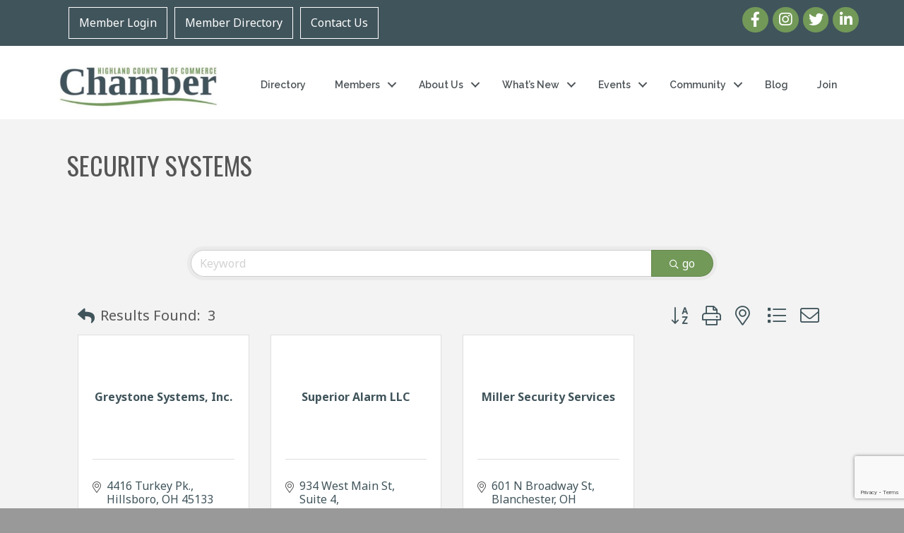

--- FILE ---
content_type: text/html; charset=utf-8
request_url: https://www.google.com/recaptcha/enterprise/anchor?ar=1&k=6LfI_T8rAAAAAMkWHrLP_GfSf3tLy9tKa839wcWa&co=aHR0cHM6Ly9idXNpbmVzcy50aGVoaWdobGFuZGNoYW1iZXIuY29tOjQ0Mw..&hl=en&v=PoyoqOPhxBO7pBk68S4YbpHZ&size=invisible&anchor-ms=20000&execute-ms=30000&cb=leo5qh7ipn98
body_size: 48489
content:
<!DOCTYPE HTML><html dir="ltr" lang="en"><head><meta http-equiv="Content-Type" content="text/html; charset=UTF-8">
<meta http-equiv="X-UA-Compatible" content="IE=edge">
<title>reCAPTCHA</title>
<style type="text/css">
/* cyrillic-ext */
@font-face {
  font-family: 'Roboto';
  font-style: normal;
  font-weight: 400;
  font-stretch: 100%;
  src: url(//fonts.gstatic.com/s/roboto/v48/KFO7CnqEu92Fr1ME7kSn66aGLdTylUAMa3GUBHMdazTgWw.woff2) format('woff2');
  unicode-range: U+0460-052F, U+1C80-1C8A, U+20B4, U+2DE0-2DFF, U+A640-A69F, U+FE2E-FE2F;
}
/* cyrillic */
@font-face {
  font-family: 'Roboto';
  font-style: normal;
  font-weight: 400;
  font-stretch: 100%;
  src: url(//fonts.gstatic.com/s/roboto/v48/KFO7CnqEu92Fr1ME7kSn66aGLdTylUAMa3iUBHMdazTgWw.woff2) format('woff2');
  unicode-range: U+0301, U+0400-045F, U+0490-0491, U+04B0-04B1, U+2116;
}
/* greek-ext */
@font-face {
  font-family: 'Roboto';
  font-style: normal;
  font-weight: 400;
  font-stretch: 100%;
  src: url(//fonts.gstatic.com/s/roboto/v48/KFO7CnqEu92Fr1ME7kSn66aGLdTylUAMa3CUBHMdazTgWw.woff2) format('woff2');
  unicode-range: U+1F00-1FFF;
}
/* greek */
@font-face {
  font-family: 'Roboto';
  font-style: normal;
  font-weight: 400;
  font-stretch: 100%;
  src: url(//fonts.gstatic.com/s/roboto/v48/KFO7CnqEu92Fr1ME7kSn66aGLdTylUAMa3-UBHMdazTgWw.woff2) format('woff2');
  unicode-range: U+0370-0377, U+037A-037F, U+0384-038A, U+038C, U+038E-03A1, U+03A3-03FF;
}
/* math */
@font-face {
  font-family: 'Roboto';
  font-style: normal;
  font-weight: 400;
  font-stretch: 100%;
  src: url(//fonts.gstatic.com/s/roboto/v48/KFO7CnqEu92Fr1ME7kSn66aGLdTylUAMawCUBHMdazTgWw.woff2) format('woff2');
  unicode-range: U+0302-0303, U+0305, U+0307-0308, U+0310, U+0312, U+0315, U+031A, U+0326-0327, U+032C, U+032F-0330, U+0332-0333, U+0338, U+033A, U+0346, U+034D, U+0391-03A1, U+03A3-03A9, U+03B1-03C9, U+03D1, U+03D5-03D6, U+03F0-03F1, U+03F4-03F5, U+2016-2017, U+2034-2038, U+203C, U+2040, U+2043, U+2047, U+2050, U+2057, U+205F, U+2070-2071, U+2074-208E, U+2090-209C, U+20D0-20DC, U+20E1, U+20E5-20EF, U+2100-2112, U+2114-2115, U+2117-2121, U+2123-214F, U+2190, U+2192, U+2194-21AE, U+21B0-21E5, U+21F1-21F2, U+21F4-2211, U+2213-2214, U+2216-22FF, U+2308-230B, U+2310, U+2319, U+231C-2321, U+2336-237A, U+237C, U+2395, U+239B-23B7, U+23D0, U+23DC-23E1, U+2474-2475, U+25AF, U+25B3, U+25B7, U+25BD, U+25C1, U+25CA, U+25CC, U+25FB, U+266D-266F, U+27C0-27FF, U+2900-2AFF, U+2B0E-2B11, U+2B30-2B4C, U+2BFE, U+3030, U+FF5B, U+FF5D, U+1D400-1D7FF, U+1EE00-1EEFF;
}
/* symbols */
@font-face {
  font-family: 'Roboto';
  font-style: normal;
  font-weight: 400;
  font-stretch: 100%;
  src: url(//fonts.gstatic.com/s/roboto/v48/KFO7CnqEu92Fr1ME7kSn66aGLdTylUAMaxKUBHMdazTgWw.woff2) format('woff2');
  unicode-range: U+0001-000C, U+000E-001F, U+007F-009F, U+20DD-20E0, U+20E2-20E4, U+2150-218F, U+2190, U+2192, U+2194-2199, U+21AF, U+21E6-21F0, U+21F3, U+2218-2219, U+2299, U+22C4-22C6, U+2300-243F, U+2440-244A, U+2460-24FF, U+25A0-27BF, U+2800-28FF, U+2921-2922, U+2981, U+29BF, U+29EB, U+2B00-2BFF, U+4DC0-4DFF, U+FFF9-FFFB, U+10140-1018E, U+10190-1019C, U+101A0, U+101D0-101FD, U+102E0-102FB, U+10E60-10E7E, U+1D2C0-1D2D3, U+1D2E0-1D37F, U+1F000-1F0FF, U+1F100-1F1AD, U+1F1E6-1F1FF, U+1F30D-1F30F, U+1F315, U+1F31C, U+1F31E, U+1F320-1F32C, U+1F336, U+1F378, U+1F37D, U+1F382, U+1F393-1F39F, U+1F3A7-1F3A8, U+1F3AC-1F3AF, U+1F3C2, U+1F3C4-1F3C6, U+1F3CA-1F3CE, U+1F3D4-1F3E0, U+1F3ED, U+1F3F1-1F3F3, U+1F3F5-1F3F7, U+1F408, U+1F415, U+1F41F, U+1F426, U+1F43F, U+1F441-1F442, U+1F444, U+1F446-1F449, U+1F44C-1F44E, U+1F453, U+1F46A, U+1F47D, U+1F4A3, U+1F4B0, U+1F4B3, U+1F4B9, U+1F4BB, U+1F4BF, U+1F4C8-1F4CB, U+1F4D6, U+1F4DA, U+1F4DF, U+1F4E3-1F4E6, U+1F4EA-1F4ED, U+1F4F7, U+1F4F9-1F4FB, U+1F4FD-1F4FE, U+1F503, U+1F507-1F50B, U+1F50D, U+1F512-1F513, U+1F53E-1F54A, U+1F54F-1F5FA, U+1F610, U+1F650-1F67F, U+1F687, U+1F68D, U+1F691, U+1F694, U+1F698, U+1F6AD, U+1F6B2, U+1F6B9-1F6BA, U+1F6BC, U+1F6C6-1F6CF, U+1F6D3-1F6D7, U+1F6E0-1F6EA, U+1F6F0-1F6F3, U+1F6F7-1F6FC, U+1F700-1F7FF, U+1F800-1F80B, U+1F810-1F847, U+1F850-1F859, U+1F860-1F887, U+1F890-1F8AD, U+1F8B0-1F8BB, U+1F8C0-1F8C1, U+1F900-1F90B, U+1F93B, U+1F946, U+1F984, U+1F996, U+1F9E9, U+1FA00-1FA6F, U+1FA70-1FA7C, U+1FA80-1FA89, U+1FA8F-1FAC6, U+1FACE-1FADC, U+1FADF-1FAE9, U+1FAF0-1FAF8, U+1FB00-1FBFF;
}
/* vietnamese */
@font-face {
  font-family: 'Roboto';
  font-style: normal;
  font-weight: 400;
  font-stretch: 100%;
  src: url(//fonts.gstatic.com/s/roboto/v48/KFO7CnqEu92Fr1ME7kSn66aGLdTylUAMa3OUBHMdazTgWw.woff2) format('woff2');
  unicode-range: U+0102-0103, U+0110-0111, U+0128-0129, U+0168-0169, U+01A0-01A1, U+01AF-01B0, U+0300-0301, U+0303-0304, U+0308-0309, U+0323, U+0329, U+1EA0-1EF9, U+20AB;
}
/* latin-ext */
@font-face {
  font-family: 'Roboto';
  font-style: normal;
  font-weight: 400;
  font-stretch: 100%;
  src: url(//fonts.gstatic.com/s/roboto/v48/KFO7CnqEu92Fr1ME7kSn66aGLdTylUAMa3KUBHMdazTgWw.woff2) format('woff2');
  unicode-range: U+0100-02BA, U+02BD-02C5, U+02C7-02CC, U+02CE-02D7, U+02DD-02FF, U+0304, U+0308, U+0329, U+1D00-1DBF, U+1E00-1E9F, U+1EF2-1EFF, U+2020, U+20A0-20AB, U+20AD-20C0, U+2113, U+2C60-2C7F, U+A720-A7FF;
}
/* latin */
@font-face {
  font-family: 'Roboto';
  font-style: normal;
  font-weight: 400;
  font-stretch: 100%;
  src: url(//fonts.gstatic.com/s/roboto/v48/KFO7CnqEu92Fr1ME7kSn66aGLdTylUAMa3yUBHMdazQ.woff2) format('woff2');
  unicode-range: U+0000-00FF, U+0131, U+0152-0153, U+02BB-02BC, U+02C6, U+02DA, U+02DC, U+0304, U+0308, U+0329, U+2000-206F, U+20AC, U+2122, U+2191, U+2193, U+2212, U+2215, U+FEFF, U+FFFD;
}
/* cyrillic-ext */
@font-face {
  font-family: 'Roboto';
  font-style: normal;
  font-weight: 500;
  font-stretch: 100%;
  src: url(//fonts.gstatic.com/s/roboto/v48/KFO7CnqEu92Fr1ME7kSn66aGLdTylUAMa3GUBHMdazTgWw.woff2) format('woff2');
  unicode-range: U+0460-052F, U+1C80-1C8A, U+20B4, U+2DE0-2DFF, U+A640-A69F, U+FE2E-FE2F;
}
/* cyrillic */
@font-face {
  font-family: 'Roboto';
  font-style: normal;
  font-weight: 500;
  font-stretch: 100%;
  src: url(//fonts.gstatic.com/s/roboto/v48/KFO7CnqEu92Fr1ME7kSn66aGLdTylUAMa3iUBHMdazTgWw.woff2) format('woff2');
  unicode-range: U+0301, U+0400-045F, U+0490-0491, U+04B0-04B1, U+2116;
}
/* greek-ext */
@font-face {
  font-family: 'Roboto';
  font-style: normal;
  font-weight: 500;
  font-stretch: 100%;
  src: url(//fonts.gstatic.com/s/roboto/v48/KFO7CnqEu92Fr1ME7kSn66aGLdTylUAMa3CUBHMdazTgWw.woff2) format('woff2');
  unicode-range: U+1F00-1FFF;
}
/* greek */
@font-face {
  font-family: 'Roboto';
  font-style: normal;
  font-weight: 500;
  font-stretch: 100%;
  src: url(//fonts.gstatic.com/s/roboto/v48/KFO7CnqEu92Fr1ME7kSn66aGLdTylUAMa3-UBHMdazTgWw.woff2) format('woff2');
  unicode-range: U+0370-0377, U+037A-037F, U+0384-038A, U+038C, U+038E-03A1, U+03A3-03FF;
}
/* math */
@font-face {
  font-family: 'Roboto';
  font-style: normal;
  font-weight: 500;
  font-stretch: 100%;
  src: url(//fonts.gstatic.com/s/roboto/v48/KFO7CnqEu92Fr1ME7kSn66aGLdTylUAMawCUBHMdazTgWw.woff2) format('woff2');
  unicode-range: U+0302-0303, U+0305, U+0307-0308, U+0310, U+0312, U+0315, U+031A, U+0326-0327, U+032C, U+032F-0330, U+0332-0333, U+0338, U+033A, U+0346, U+034D, U+0391-03A1, U+03A3-03A9, U+03B1-03C9, U+03D1, U+03D5-03D6, U+03F0-03F1, U+03F4-03F5, U+2016-2017, U+2034-2038, U+203C, U+2040, U+2043, U+2047, U+2050, U+2057, U+205F, U+2070-2071, U+2074-208E, U+2090-209C, U+20D0-20DC, U+20E1, U+20E5-20EF, U+2100-2112, U+2114-2115, U+2117-2121, U+2123-214F, U+2190, U+2192, U+2194-21AE, U+21B0-21E5, U+21F1-21F2, U+21F4-2211, U+2213-2214, U+2216-22FF, U+2308-230B, U+2310, U+2319, U+231C-2321, U+2336-237A, U+237C, U+2395, U+239B-23B7, U+23D0, U+23DC-23E1, U+2474-2475, U+25AF, U+25B3, U+25B7, U+25BD, U+25C1, U+25CA, U+25CC, U+25FB, U+266D-266F, U+27C0-27FF, U+2900-2AFF, U+2B0E-2B11, U+2B30-2B4C, U+2BFE, U+3030, U+FF5B, U+FF5D, U+1D400-1D7FF, U+1EE00-1EEFF;
}
/* symbols */
@font-face {
  font-family: 'Roboto';
  font-style: normal;
  font-weight: 500;
  font-stretch: 100%;
  src: url(//fonts.gstatic.com/s/roboto/v48/KFO7CnqEu92Fr1ME7kSn66aGLdTylUAMaxKUBHMdazTgWw.woff2) format('woff2');
  unicode-range: U+0001-000C, U+000E-001F, U+007F-009F, U+20DD-20E0, U+20E2-20E4, U+2150-218F, U+2190, U+2192, U+2194-2199, U+21AF, U+21E6-21F0, U+21F3, U+2218-2219, U+2299, U+22C4-22C6, U+2300-243F, U+2440-244A, U+2460-24FF, U+25A0-27BF, U+2800-28FF, U+2921-2922, U+2981, U+29BF, U+29EB, U+2B00-2BFF, U+4DC0-4DFF, U+FFF9-FFFB, U+10140-1018E, U+10190-1019C, U+101A0, U+101D0-101FD, U+102E0-102FB, U+10E60-10E7E, U+1D2C0-1D2D3, U+1D2E0-1D37F, U+1F000-1F0FF, U+1F100-1F1AD, U+1F1E6-1F1FF, U+1F30D-1F30F, U+1F315, U+1F31C, U+1F31E, U+1F320-1F32C, U+1F336, U+1F378, U+1F37D, U+1F382, U+1F393-1F39F, U+1F3A7-1F3A8, U+1F3AC-1F3AF, U+1F3C2, U+1F3C4-1F3C6, U+1F3CA-1F3CE, U+1F3D4-1F3E0, U+1F3ED, U+1F3F1-1F3F3, U+1F3F5-1F3F7, U+1F408, U+1F415, U+1F41F, U+1F426, U+1F43F, U+1F441-1F442, U+1F444, U+1F446-1F449, U+1F44C-1F44E, U+1F453, U+1F46A, U+1F47D, U+1F4A3, U+1F4B0, U+1F4B3, U+1F4B9, U+1F4BB, U+1F4BF, U+1F4C8-1F4CB, U+1F4D6, U+1F4DA, U+1F4DF, U+1F4E3-1F4E6, U+1F4EA-1F4ED, U+1F4F7, U+1F4F9-1F4FB, U+1F4FD-1F4FE, U+1F503, U+1F507-1F50B, U+1F50D, U+1F512-1F513, U+1F53E-1F54A, U+1F54F-1F5FA, U+1F610, U+1F650-1F67F, U+1F687, U+1F68D, U+1F691, U+1F694, U+1F698, U+1F6AD, U+1F6B2, U+1F6B9-1F6BA, U+1F6BC, U+1F6C6-1F6CF, U+1F6D3-1F6D7, U+1F6E0-1F6EA, U+1F6F0-1F6F3, U+1F6F7-1F6FC, U+1F700-1F7FF, U+1F800-1F80B, U+1F810-1F847, U+1F850-1F859, U+1F860-1F887, U+1F890-1F8AD, U+1F8B0-1F8BB, U+1F8C0-1F8C1, U+1F900-1F90B, U+1F93B, U+1F946, U+1F984, U+1F996, U+1F9E9, U+1FA00-1FA6F, U+1FA70-1FA7C, U+1FA80-1FA89, U+1FA8F-1FAC6, U+1FACE-1FADC, U+1FADF-1FAE9, U+1FAF0-1FAF8, U+1FB00-1FBFF;
}
/* vietnamese */
@font-face {
  font-family: 'Roboto';
  font-style: normal;
  font-weight: 500;
  font-stretch: 100%;
  src: url(//fonts.gstatic.com/s/roboto/v48/KFO7CnqEu92Fr1ME7kSn66aGLdTylUAMa3OUBHMdazTgWw.woff2) format('woff2');
  unicode-range: U+0102-0103, U+0110-0111, U+0128-0129, U+0168-0169, U+01A0-01A1, U+01AF-01B0, U+0300-0301, U+0303-0304, U+0308-0309, U+0323, U+0329, U+1EA0-1EF9, U+20AB;
}
/* latin-ext */
@font-face {
  font-family: 'Roboto';
  font-style: normal;
  font-weight: 500;
  font-stretch: 100%;
  src: url(//fonts.gstatic.com/s/roboto/v48/KFO7CnqEu92Fr1ME7kSn66aGLdTylUAMa3KUBHMdazTgWw.woff2) format('woff2');
  unicode-range: U+0100-02BA, U+02BD-02C5, U+02C7-02CC, U+02CE-02D7, U+02DD-02FF, U+0304, U+0308, U+0329, U+1D00-1DBF, U+1E00-1E9F, U+1EF2-1EFF, U+2020, U+20A0-20AB, U+20AD-20C0, U+2113, U+2C60-2C7F, U+A720-A7FF;
}
/* latin */
@font-face {
  font-family: 'Roboto';
  font-style: normal;
  font-weight: 500;
  font-stretch: 100%;
  src: url(//fonts.gstatic.com/s/roboto/v48/KFO7CnqEu92Fr1ME7kSn66aGLdTylUAMa3yUBHMdazQ.woff2) format('woff2');
  unicode-range: U+0000-00FF, U+0131, U+0152-0153, U+02BB-02BC, U+02C6, U+02DA, U+02DC, U+0304, U+0308, U+0329, U+2000-206F, U+20AC, U+2122, U+2191, U+2193, U+2212, U+2215, U+FEFF, U+FFFD;
}
/* cyrillic-ext */
@font-face {
  font-family: 'Roboto';
  font-style: normal;
  font-weight: 900;
  font-stretch: 100%;
  src: url(//fonts.gstatic.com/s/roboto/v48/KFO7CnqEu92Fr1ME7kSn66aGLdTylUAMa3GUBHMdazTgWw.woff2) format('woff2');
  unicode-range: U+0460-052F, U+1C80-1C8A, U+20B4, U+2DE0-2DFF, U+A640-A69F, U+FE2E-FE2F;
}
/* cyrillic */
@font-face {
  font-family: 'Roboto';
  font-style: normal;
  font-weight: 900;
  font-stretch: 100%;
  src: url(//fonts.gstatic.com/s/roboto/v48/KFO7CnqEu92Fr1ME7kSn66aGLdTylUAMa3iUBHMdazTgWw.woff2) format('woff2');
  unicode-range: U+0301, U+0400-045F, U+0490-0491, U+04B0-04B1, U+2116;
}
/* greek-ext */
@font-face {
  font-family: 'Roboto';
  font-style: normal;
  font-weight: 900;
  font-stretch: 100%;
  src: url(//fonts.gstatic.com/s/roboto/v48/KFO7CnqEu92Fr1ME7kSn66aGLdTylUAMa3CUBHMdazTgWw.woff2) format('woff2');
  unicode-range: U+1F00-1FFF;
}
/* greek */
@font-face {
  font-family: 'Roboto';
  font-style: normal;
  font-weight: 900;
  font-stretch: 100%;
  src: url(//fonts.gstatic.com/s/roboto/v48/KFO7CnqEu92Fr1ME7kSn66aGLdTylUAMa3-UBHMdazTgWw.woff2) format('woff2');
  unicode-range: U+0370-0377, U+037A-037F, U+0384-038A, U+038C, U+038E-03A1, U+03A3-03FF;
}
/* math */
@font-face {
  font-family: 'Roboto';
  font-style: normal;
  font-weight: 900;
  font-stretch: 100%;
  src: url(//fonts.gstatic.com/s/roboto/v48/KFO7CnqEu92Fr1ME7kSn66aGLdTylUAMawCUBHMdazTgWw.woff2) format('woff2');
  unicode-range: U+0302-0303, U+0305, U+0307-0308, U+0310, U+0312, U+0315, U+031A, U+0326-0327, U+032C, U+032F-0330, U+0332-0333, U+0338, U+033A, U+0346, U+034D, U+0391-03A1, U+03A3-03A9, U+03B1-03C9, U+03D1, U+03D5-03D6, U+03F0-03F1, U+03F4-03F5, U+2016-2017, U+2034-2038, U+203C, U+2040, U+2043, U+2047, U+2050, U+2057, U+205F, U+2070-2071, U+2074-208E, U+2090-209C, U+20D0-20DC, U+20E1, U+20E5-20EF, U+2100-2112, U+2114-2115, U+2117-2121, U+2123-214F, U+2190, U+2192, U+2194-21AE, U+21B0-21E5, U+21F1-21F2, U+21F4-2211, U+2213-2214, U+2216-22FF, U+2308-230B, U+2310, U+2319, U+231C-2321, U+2336-237A, U+237C, U+2395, U+239B-23B7, U+23D0, U+23DC-23E1, U+2474-2475, U+25AF, U+25B3, U+25B7, U+25BD, U+25C1, U+25CA, U+25CC, U+25FB, U+266D-266F, U+27C0-27FF, U+2900-2AFF, U+2B0E-2B11, U+2B30-2B4C, U+2BFE, U+3030, U+FF5B, U+FF5D, U+1D400-1D7FF, U+1EE00-1EEFF;
}
/* symbols */
@font-face {
  font-family: 'Roboto';
  font-style: normal;
  font-weight: 900;
  font-stretch: 100%;
  src: url(//fonts.gstatic.com/s/roboto/v48/KFO7CnqEu92Fr1ME7kSn66aGLdTylUAMaxKUBHMdazTgWw.woff2) format('woff2');
  unicode-range: U+0001-000C, U+000E-001F, U+007F-009F, U+20DD-20E0, U+20E2-20E4, U+2150-218F, U+2190, U+2192, U+2194-2199, U+21AF, U+21E6-21F0, U+21F3, U+2218-2219, U+2299, U+22C4-22C6, U+2300-243F, U+2440-244A, U+2460-24FF, U+25A0-27BF, U+2800-28FF, U+2921-2922, U+2981, U+29BF, U+29EB, U+2B00-2BFF, U+4DC0-4DFF, U+FFF9-FFFB, U+10140-1018E, U+10190-1019C, U+101A0, U+101D0-101FD, U+102E0-102FB, U+10E60-10E7E, U+1D2C0-1D2D3, U+1D2E0-1D37F, U+1F000-1F0FF, U+1F100-1F1AD, U+1F1E6-1F1FF, U+1F30D-1F30F, U+1F315, U+1F31C, U+1F31E, U+1F320-1F32C, U+1F336, U+1F378, U+1F37D, U+1F382, U+1F393-1F39F, U+1F3A7-1F3A8, U+1F3AC-1F3AF, U+1F3C2, U+1F3C4-1F3C6, U+1F3CA-1F3CE, U+1F3D4-1F3E0, U+1F3ED, U+1F3F1-1F3F3, U+1F3F5-1F3F7, U+1F408, U+1F415, U+1F41F, U+1F426, U+1F43F, U+1F441-1F442, U+1F444, U+1F446-1F449, U+1F44C-1F44E, U+1F453, U+1F46A, U+1F47D, U+1F4A3, U+1F4B0, U+1F4B3, U+1F4B9, U+1F4BB, U+1F4BF, U+1F4C8-1F4CB, U+1F4D6, U+1F4DA, U+1F4DF, U+1F4E3-1F4E6, U+1F4EA-1F4ED, U+1F4F7, U+1F4F9-1F4FB, U+1F4FD-1F4FE, U+1F503, U+1F507-1F50B, U+1F50D, U+1F512-1F513, U+1F53E-1F54A, U+1F54F-1F5FA, U+1F610, U+1F650-1F67F, U+1F687, U+1F68D, U+1F691, U+1F694, U+1F698, U+1F6AD, U+1F6B2, U+1F6B9-1F6BA, U+1F6BC, U+1F6C6-1F6CF, U+1F6D3-1F6D7, U+1F6E0-1F6EA, U+1F6F0-1F6F3, U+1F6F7-1F6FC, U+1F700-1F7FF, U+1F800-1F80B, U+1F810-1F847, U+1F850-1F859, U+1F860-1F887, U+1F890-1F8AD, U+1F8B0-1F8BB, U+1F8C0-1F8C1, U+1F900-1F90B, U+1F93B, U+1F946, U+1F984, U+1F996, U+1F9E9, U+1FA00-1FA6F, U+1FA70-1FA7C, U+1FA80-1FA89, U+1FA8F-1FAC6, U+1FACE-1FADC, U+1FADF-1FAE9, U+1FAF0-1FAF8, U+1FB00-1FBFF;
}
/* vietnamese */
@font-face {
  font-family: 'Roboto';
  font-style: normal;
  font-weight: 900;
  font-stretch: 100%;
  src: url(//fonts.gstatic.com/s/roboto/v48/KFO7CnqEu92Fr1ME7kSn66aGLdTylUAMa3OUBHMdazTgWw.woff2) format('woff2');
  unicode-range: U+0102-0103, U+0110-0111, U+0128-0129, U+0168-0169, U+01A0-01A1, U+01AF-01B0, U+0300-0301, U+0303-0304, U+0308-0309, U+0323, U+0329, U+1EA0-1EF9, U+20AB;
}
/* latin-ext */
@font-face {
  font-family: 'Roboto';
  font-style: normal;
  font-weight: 900;
  font-stretch: 100%;
  src: url(//fonts.gstatic.com/s/roboto/v48/KFO7CnqEu92Fr1ME7kSn66aGLdTylUAMa3KUBHMdazTgWw.woff2) format('woff2');
  unicode-range: U+0100-02BA, U+02BD-02C5, U+02C7-02CC, U+02CE-02D7, U+02DD-02FF, U+0304, U+0308, U+0329, U+1D00-1DBF, U+1E00-1E9F, U+1EF2-1EFF, U+2020, U+20A0-20AB, U+20AD-20C0, U+2113, U+2C60-2C7F, U+A720-A7FF;
}
/* latin */
@font-face {
  font-family: 'Roboto';
  font-style: normal;
  font-weight: 900;
  font-stretch: 100%;
  src: url(//fonts.gstatic.com/s/roboto/v48/KFO7CnqEu92Fr1ME7kSn66aGLdTylUAMa3yUBHMdazQ.woff2) format('woff2');
  unicode-range: U+0000-00FF, U+0131, U+0152-0153, U+02BB-02BC, U+02C6, U+02DA, U+02DC, U+0304, U+0308, U+0329, U+2000-206F, U+20AC, U+2122, U+2191, U+2193, U+2212, U+2215, U+FEFF, U+FFFD;
}

</style>
<link rel="stylesheet" type="text/css" href="https://www.gstatic.com/recaptcha/releases/PoyoqOPhxBO7pBk68S4YbpHZ/styles__ltr.css">
<script nonce="co2-9meLWUaZ7JAblHJOyg" type="text/javascript">window['__recaptcha_api'] = 'https://www.google.com/recaptcha/enterprise/';</script>
<script type="text/javascript" src="https://www.gstatic.com/recaptcha/releases/PoyoqOPhxBO7pBk68S4YbpHZ/recaptcha__en.js" nonce="co2-9meLWUaZ7JAblHJOyg">
      
    </script></head>
<body><div id="rc-anchor-alert" class="rc-anchor-alert"></div>
<input type="hidden" id="recaptcha-token" value="[base64]">
<script type="text/javascript" nonce="co2-9meLWUaZ7JAblHJOyg">
      recaptcha.anchor.Main.init("[\x22ainput\x22,[\x22bgdata\x22,\x22\x22,\[base64]/[base64]/[base64]/[base64]/[base64]/UltsKytdPUU6KEU8MjA0OD9SW2wrK109RT4+NnwxOTI6KChFJjY0NTEyKT09NTUyOTYmJk0rMTxjLmxlbmd0aCYmKGMuY2hhckNvZGVBdChNKzEpJjY0NTEyKT09NTYzMjA/[base64]/[base64]/[base64]/[base64]/[base64]/[base64]/[base64]\x22,\[base64]\\u003d\\u003d\x22,\x22f0I4woRMflZ3w4fDisO/w6LCpysxwolSXCMWwr9Sw5/CiBhAwptHM8KZwp3CtMODw6Anw7lzFMObwqbDhcKhJcOxwrjDl2HDij7Cu8Oawp/Doi0sPzJCwp/Dnh3Dr8KUAyvCrjhDw4fDhRjCrCQ8w5RZwpXDtsOgwpZkwqbCsAHDmcOBwr0yLTMvwrkIAsKPw7zCp3XDnkXCtA7CrsOuw4lrwpfDkMKxwovCrTFLZMORwo3DvMK7wowUE3zDsMOhwo4tQcKsw5nChsO9w6nDp8KCw67DjTbDhcKVwoJBw6p/w5I/[base64]/[base64]/Dm2hzwq0ww7bDgMKdw5HDs8OrFcO+wq4CVMKgQsK2w4rCnnQbHyDCvXTDu0LDjcKxw7DDusO7wplew7ITdSHDiBDCtm3CpA3Dv8O4w4ttHMKJwrd+acKwNsOzCsOXw7XCosKww6V7wrJHw6nDhSk/w7MbwoDDgyV+ZsOjQ8Ofw6PDncO/WAI3wo3DvAZDRANfMyPDscKrWMKdYjA+fcODQsKPwqXDi8OFw4bDkMKheGXCiMOKQcOhw6rDpMO+dXbDn1giw6XDosKXSSHCj8O0worDvmPCh8OuRcOMTcO4VsKww5/[base64]/CicOECsODTwlnwrFQbMK9wotSAztZw5/DqMOSw70PaX/DmsOjNcO3wqPCt8K3w6DDujXCoMKTGSfDpA3CpVjDnhV6BMKEwrfCgRTCm1cXWzzDrBwrw6PCv8Ole24Pw7thwqcewoDDjcO8w5s+wpgNwoPDhsK/E8OoAMKnEsKywrXCoMKfwo0KbcOGdVhfw6zCh8KlbX1QCWBVdEF5w6nCjUwtKDMyeFTDtwjDvibCmVlIwqTDiSQNw4nCiALCu8Omw4wHQTkLKsO3DG/DgcKewrAteg7CrF0vw4LDlsO7YsO/GQHDhyM5w5U6wo4LAsOtFcOkw6XDjsODw4RnEQBxWGXDoSnDiw7DrcOKw7UHXcK5woHCoXEUFUPDknjCl8Kww4/DsC8Hw4fCmMOHFsO/L0EEw7HCjmYiwpFiVMOGwqnCiHDCgcK6woJcAsO6w6LChyLDoQ7DgMK4Bytnw5k5MWlaZMKywrY2N37Ch8KIwq5gw4/DlcKCMhMfwpBEwoXDpcKwLBALTMKHYxJCw7lMwrvDp0t4B8Kgw5ZLKH9aW39OMhgUw7cHPsKCIcO/[base64]/Ckl5Bwp/DhcO5w5bDpCk0w7rDvsONw4LCnjwXJ8KPwq1KwodCD8OPBTzCtsOmYMKiCFjDjMKqwpgRwocbI8KBwo/CvR8tw5PDtcOgBh/[base64]/[base64]/wpp8w5fDqsKZwrhmwrpCwpDChsO6P8OeX8KlbFUzJ8K8w5fChsORKcKQw7rCjEHDrcKhTQbDqsOlCT9ew6F8YMOxfcOfO8OnP8KVwr/CqQVAwqVXw4crwqonwoHCmMKdwo7Dtm/DvkDDqkF7SMOAQ8O4wodaw5zDmznDsMOMeMO2w6wkQhw8w4sVwrMTbcKxw4kIOgNrwqHCnVFNUMOBVGzCviZvwrwYJSfChcO/WcOSwr/[base64]/CmMOqW0zDjRxzw7cKw43Ci8KHbcKcNcKWw49Fw6UKGcKcwqvDt8KKdgzCqnHDhx8kworChjpYPcKnUGZ2B0IKwqvClsKwY0RLWznChsKAwqJ4w6TCiMOCb8O3S8O3w6jCkA8aPkHCs3sMwqQ7woHDmMK3WGldwrLCsxMww5/CrsO5TcO4c8KYfz1yw7fCkjvCkFfCjFNbccKPw4ZcVy49wp9/fRLCuVAfZMOVw7HCuiVLwpDChmbCm8KawoXDqCTDlcKREsKzw7LChRXDhMOywpLCsh/DoipCwoNiwqo6JUXCpsOCw63DosONW8OSB3LClcOYex8rw5QbWRjDkAPCvFASCsO8UFvDon7ChMKLwpbCg8K4eXI2wrXDsMKgwoQcw6AywqrDrRbCpMK5w5lpw5FGw5ZqwpZoB8K0F2nDp8O8wrPDs8OiEcKrw4XDiWIicsOCc1HDrVFZQsKhBMOlw7lWcFRKwq8dwp/CjcOoamLDvMKAGMO3H8KCw7TCsDA1d8OlwrFKPlvCqH3CiC/DvcOfwqtTA0jClMKLwp7Dk0FvUsOew4fDkMKgYE/Dq8OIw7QZQ2pnw4cgw6rDocO+EsOUwpbCscKxw5wCwq1ow6E+w5nDhsKrQ8O7YkPDi8KVREt/EnDCpXhubiTCmsKHS8O3woAow5Bqwo5Fw43CtsK2wplkw6vDusKBw5N8w4zDncOwwoUvFMOWL8KnW8OrDjxQKBjChMODDMK0w6/DisK2w7HDvm00wqXCjUopMUHCj3/Do2rCmsKHBwvCiMKKBFEmw7fCj8KqwopvTcKRwqIvw4oiw7kbDwBKScK2w7J5wpvCikHDj8OIBhLChjDDlcOZwrAQeAxALQTDucOdJ8K8J8KSaMOFw5Y/w6rDosK/[base64]/[base64]/DnwQPIAdjGcKWwrkJHcOCwqdxwpdKO8Krwo/Dj8O9w7ppw43DmypsDzPCicOZw4JDfcKgw7zCnsKjw4/Cm1Afwqd7WAknTDAmw5lwwptHw6dWfMKBAcOlwqbDjXhdK8Onw5bDjsOfGkNLw5/Cl2jDog/[base64]/wrsWwr/DrMOOwq1rdMOowpXCrsKsM8OqVRzDisOILw3Dt1RlO8KrwqLChcOabMKBd8KXwqnCg0PDgzXDqB/CoQ/CncOcAi8Ow45qw5LDosKjBVXDj1fCqA90w4zCn8KWDcK5wpwjw7xgw5PCnMO/[base64]/[base64]/DgWDDtMOybcOaw5wMA8OXw5HCqU0fwrvCscOlacKmwovCpAvDllYHwqAnw684wr5kwocvw7x+UcKZRsKFw4vCv8OpOcKyPj7DnwE6X8OuwpzDgcO/[base64]/HxbDqsOJwqrDhGjDkcKPw488w54bwrYFwog1EQjChMOeGMKFEMO6DMK9QcKjwp8Nw4JFLwsCVm4Xw5vDiR7Dn2VGwr/CqsO2aQAxNRfCo8KsHBJaCMKwKCbCrcKiRFkFwr4wwpDCjMOEU2jDmzzDicOCwqXCgsKnMRzCgVHDjT/CmcO4R2XDlR0cPzHCqigKwpXCu8OYBjXCuA8cw6PDksKkwrbCp8OmfnBXUDE6P8K9wpZ7IMOUH2t+w6UVw7LCiy/Du8Otw7cEZnFHwoAjwpRLw7XDqkzCsMO/wrgIwrchw7jDiGxcZTDDuiPCtUg/JQc0SsKywrxDXsOXw6nCg8KVCMKlwqfCoMOcLDprNgLDjcOWw48dYBjDukMPIz5ZQsOQCDvCqcKHw5wlbwhvRgnDn8KDD8K/HcKIwobDlMOwBlLDtlXDhBcNwrTDj8OAV2LCvCIGXTnDmw4tw4EcPcOfOjjDqgPDlMKqcX8fHlbCk1sFw5wwJ242woQGwrggMxXCvsO7wrHDim8yb8OUMcKVFMKyTFw9SsKPdMK/wq4kw4PCryYXFxDDiDI3IsKLLV90PUoIAXBBJwnCpFXDpmXDlyItwqcPwqpXXMKzAnoQLcKWwrLDkcKOw4jCs1Utw4ctQsKoXMOJTl3CoQxfw7QNd2LDqSXCnsO1w7jCowp3SBnDpAdaOsO5wrNFFjk3CkEKeT5SPEfCryjCj8KsExPClALDmD/CtgHDpBfDujnCohTDksOSC8KXO0LDq8OibUoQWjhNZzHCuVorRCt1NMKxw4vDpMKSfsOSccKTO8KFaGsSRXwmw4LCkcOVZh1Zw5zDpgfCr8OEw4DDumLCkFgXw7xnwrVhC8OzwpnDlVxwwoTDlD/ChsOdMcOyw7Z8JcKdZXVTVcO4w7RkwpTDhx/Dg8OAw5PDl8OEwqkew4nCu2DDkMKnKsKrw5TDkMOQwprCpjDCkVlgLlfDswt1w5sOwq7DuCjDgMK4wonDujMZaMKyw77DscO3GMOfw71Ew6bDvcOiwq3DusOgwrjCrcOIMDp4YiwHwqtKL8OlN8OOBQpAfjxTw5LDvsOfwrh+wqvDiholwqA1wqvCkwbCjjNCwo7Dog/Cn8KCRSxDWB3Cv8K0esOPwqsiRcO6wq/Cu2vCrsKqAcKeNhTDpDIvwpjClCDCozgBScK6wrXDtyXClsKjIMOAUlUaD8Ksw5t0HxbClHnCp1psZ8OGNcOmwr/DmA7Dj8OxQzvDuAjCgWI4f8KiwrXCnhnCtB3ChEjDimrDk3jDqT9iGwvCisKmB8OUwrrCmMO5FBYlwrPDu8OowpI0WDgSL8Kuwr9+LsOZw5dhw7fDqMKJBHwJwpHDpSlRw5zDlgJJwrcNw4ZFaXnCg8O3w5TCk8OXeyHCrHrClcKzM8Krwos/W2jDh2DDgkpFF8OYw6l5DsKuaAPDgX/CrQBLw6kRci3CkcO2wpEFwqTDlB7DuExZDC5+GcOGXSckw6l6NMOZwpRbwp1SdCwtw5suw73DhsOcK8KBw6rCvXXDtUUkGEzDo8K3dm9Hw5XDrw/CjMKVw4crYBnDvcOfN0jCmsO9IFQvLcK2dcOnw5dIQnDDocOBw7DDnQbCjsOvJMKkZMKmYMOSVwUNAsKBwoHDm3UDwpINAn3Dmy/DnDfCi8OfCSw8w43DlcOGw63CucO+woZlwqlxw4Vcw7JnwqZCwrfDjcKgw4dfwrN4Q2XCj8KowpUUwo9Aw7gCHcO0E8O7w4TCmsOBw5UUB3vDisOyw7PCiXnChMKHw4XChsOjw4cgTsKVcsO3a8ObTMOwwrUdVsKPRl5/wofCmS0WwppMw7nDhkHDrsOxZsKJRWbDs8OcwofDtVkFwq85LUM9w6I8BMOgI8OBw5hLGDlkw4doMhzCm2FJQ8O/SzAefsOiw4zCgSJpY8K8WMKtUsO8bBPDqVvDlcO8wqnCicKMwoPDlsOTaMKpwqgtXsKHw4N+wpvCiQJIwoFGw5/[base64]/w47DmFdhw4VjMyzCsMKfeXh1wqrCjsKxWSB/FWPDqsOdw7MGw6rCsMKbImYHwrpPS8KpdMK8QAjDhzASw6tiw7fCusKOH8OICgE0w6nDs1RIw47Cu8OKwoLCuDoOcxbDk8KLwoxGJk5kB8OLLDllw6BLwqJ9AGPDnsOEXsO/woRWwrZSwrEAwopBwo4DwrTCn0fCkDgmPMONXzxoZ8ORI8OZDwHCiWoOIDNmNRgVMMKzwpJsw5YFwobDhcOeEMK8AMOQwp3Cg8KDXEDDjMKdw4/DmQECwqIxw7nDscKQDMK2NsO2GiRFwq1mdMONMHlEwoHDtyHCqUFvwp49ORDDp8OEGUVlW0LDq8OJwoAtFMKIw5XCjcOGw4zDkThfVnnCisKgwpfDt2UMwrvDi8OCwoMiwoXDt8K4wrbCtsKCTD4pwqXCl1/Dp2M3wqvCm8OHwqkwMcOHw6hTOsKLwowCMsK2wofCqsKuKcOfNsKsw4XCoV7DpsK7w5YKe8KVFsKMecOew5XCoMOVU8OOXhfDhhgew7gbw5bCusOiJ8OIR8O6fMO2P2sKeQPCsD7Cp8KmHXRqwrkhw5PDk10kLC3CsRxGXcOFKMOzw6bDpcOJw4/DsADCk3jDugF0w4vChinCs8Ouwq3Dhh/Dk8KRwpxHw7ddw4gsw4oYHAvCvEDDu1Nsw6XDgX1HFcKcw6Y1wr5bVcKnw5jCscOgGMKfwo7Dth3CuDLCvgLDuMK5djMawpgsX2wDw6PCoWQzRTXClcKATMKPI0LCocO4VcOjD8KhXUjCoT3CosOyOnBsfsKNT8KTwpTCrHjDm3BHw6vDs8OZf8Odw7/CqnHDrMOnw4vDhsKlJsO/wovDvkBKw7F1KsKiw4nCg1tibX/DpFVQw73CpsKBf8Onw7zDl8KVMMKQw711FsOBTsK9M8KXG2gYwrlBwrdYwqZ5wrXDuDNnwphPf2DCp3Qfwq/Dh8OsOS4ZfVFdWTDDqMObwrXCuBZaw69uL0UuB1xEw64GTUx1NFtVU1fCtzFDw5TDtgDCvcOxw73DuGZdDGAUwq3DvlTCisO0w5BDw5Bfw5XDmcKSw5kPcR7Cv8KbwrogwrxLwoTCqsKUw6rDlHcNXzhyw6x3PlwcZgbDi8K3wrt2RnNYfBQDwq/[base64]/DvUPCqcKLwpTDpkgdXz3CoMOBw50ow5fCicKKw4XCuiXDqSYoFFoSMMODwqVtbcOPw4fCkMKjZMKhTsO8wqw7wqLDrlbCt8KLS0k7CibDvsKjBcOswrvDuMKARAvCsD/[base64]/LsOywqrCjixsGRA0TzrCmcKgwrFrw4d/wpY6MMKLPcKowpfDgxTClQgXw4tUCD/CvsKhwoN5XEJaGMKQwq4+ecO8aGd/w5g5woM7JxDCm8Opw6/ClMOicyBDw6PCi8KiwrrDoirDvDvDo33CncOcw5NQw75nwrLDpjjCmm8mwo84e3LDncK2PDzDh8KoMS3ClMOvVMKTcTLCrcK2wrvCowoydsOGw4DCvSccw5dXwozCihJ/[base64]/CqWt6wrZ1FHvDg8KPw6jCiMKedAI/NzoEwqQmesKWwrRCIMOzwrvDr8Omwo/[base64]/CscKyXU3DscKhH8KoJsKpw5xxOcOAQ2zDisK6IBLDj8Kjwq/DtcO+GcK7w5bDr3zDg8OASsKNw6YyRwHDucOPHsOPwoNXwqhtw4wZE8KJUUMywrpMw6kaPsKnw53DknhYIcO7VA8awrvDgcOuwok/w5c3w7lvwojDgMKJdMOUT8OWwpVwwqTCrHjCvMOfCX5eT8OmS8OkU1B3bGLCn8O0ecKjw6IpAMK8wrgkwrFCwqJzR8KMwr3CnMOVwqMDeMKoaMOrcjLDo8O5wq3DsMKxwpfCmVgfLcKGwrrCi1M2w63DoMOKLcOFw6bCn8OHR3FKwonCnD0Wwr/Cv8Kweigvd8O4YBLDksOywrLCiyZ0M8OJD1nDn8KTLwViYsKiaXVvw6vConUEw5huM0XDlcKxwovDjMODw77DmsOCc8OVw4nCvcKTTMOywqXDrsKBwpnDi3M+AsOswrjDl8Oww4EFMTQYbcORw5vDhxtow6Jaw77DrmhYwoXDhHzCtMKOw5XDtcOpwr/CucKCf8ONDMOtcMOIw6F1wrkww7Yww5nDisOBwpgySMO1czLCjnnCtyHDlMOAwpHCu0TDo8KkbWtYQgvChS/DksOeDcKUe13CgsOjNnoyAcOyV2DCusKUFcObw6kdO0ECwqvCq8KSwpXDhCkIwpTDkMK5PcKSJcOEemTCpUNCAT/DnDHDs1jDiiZJwrtFEsOlw6d2N8Oec8KaDMOFwrppCm7DoMKew6QLPMKEwp8fwpjCpEguwoTDmRIbd21vUifDi8KYwrZlwr/DqMKOw497w4XCsWghw4pTbsKZWsKtc8KgwrHDj8KdMAnCmxsQwpIpwr8NwpgEw6RaNcOZw47CjzcvNsOHX3jDv8KsMXnCs29neUTDqD3Chl3DlsKzw59qwrpIalXDkBA+wp/CrcK+w4lQYMKKQxHDhT3DnsOmw6web8OtwrhwWcKxwqvCgsKswqfDnMKAwpx0w6B3RcOdwr03wrjCphRtM8Ozwr/Ctg54wofCh8O4Pitjw78+wpzCk8Ktw5E7fMKxw6QEwp7Dv8OzDcKfH8Ktw48TGEbCnMO3w5I5MDvDhS/CjT0SwoDCjlYrw4vCs8OoM8KbLBEewprDjcKGDW7DkcKLD2TDrUvDghTDiiAyQMO/GsKfFcKAw5M4w7FOwqzCmMKlwrTCvivCrMOlwpM/w6zDq27DsWlJNDUjLB/Cm8KPwqBTG8K7wqR/wq0vwqxcbcO9w43Ch8OzKhReLcOCwrZ1w5LDiQhJLMOnamzCnsK9HMOyfcOCw5R+w6Z0cMOjZsK3P8ODw6zDiMKPw63DncOIKyTDkcO1w58awpnDhGlxw6Z0wpfDhjc4wr/Cnz5Bwr7Du8KxJyo9RcKKw7BtaFXDtVzCgcKewrcRw4/DpgPDrcKQw4cadx8rwqAGw6bCtcOpUsK/wrrCsMK/w7Ahw6nCjMODw6opKMKiwqI6w4zCljAsEgVFw6fDkmAswq3CpsKRFcOkwpxsMcOSbMOAwpJRwr3Dv8OSwqPDhQLDg1/DiC7DkCHCoMOCW2rDqMOdw5dNaFXDmh/[base64]/CrRfCrcKwwqfCvcO9IC/[base64]/[base64]/woQbwqTDpsKDwp4hSwTCrQnClcKGw6cxwpoAwqXDqA51A8KjWCQww6fDtW/[base64]/EsKJaS9Sf8Ozw5c9wqfDrmBEbsORABJdwp/[base64]/[base64]/TwbCi8Opw7/Cg8KFJ8OSw5o7S0fCoXhHCBXDhMOiIB/[base64]/w6IzfAvDrA7CrlrDocONbFkew77DjsOaw6LDp8KYw4rCnMOoAArCscKMw5jCqU4pwqHCl1HDv8OrXcK7wpLCisK2VzrDt2XCicOlAMKSw6bCuzldw5rCkcKlw5MxGcOULFnCsMOgMGR2w4HCtAdIX8OSw4VYecK/w4lXwpQkw48cwqoEc8Kgw6fCmsKnwrTDnMO4JULDrDnDlE7ChTd5wq7CpBoJZsKQwoRJU8K/EQ9+BCJiIMO9w5nDjMKzwqfChcKERMKGHXMZbMKOOV1Owo7DvsO8wp7Co8O5w49aw6l/eMKCw6DDlAHClWwkw6UJw59Dwo3CqEMlDk1IwqVbw7bCmMKJa1F5U8O2w4UJGW9Gw7NJw5sTOmYEwpzCqHPDulFUY8OXcQvCksOVKVxeK13CrcO2wqbCkU4scsOgw6bChwNeF33CtAzDrV8pwp9lBsKZw5bCmcK/Ficuw67Cpz3CgjNQwpBlw77CjGEcTjoaw63DhcKpd8KxNj/DkGfDjMKsw4HDk15UFMKme0/CkSHCjcOTw7tCSjrDrsK7dUtfMlTDmcOZwolIw4zDl8OQw6HCssOpwqjCnS3CnHdpD2Bpw7PCq8OgOxLDgcO1wrhwwpfDn8KZwqvCgsOqwqnCmMOpwqvChsKcGMOKM8KQwpPCnFx5w7HChDMVe8OSEzIEC8Oww79jw4l5w6/Du8KUNUx4w6wnbMOqw6oCw6XCr2fCo2fCqmQewrHChkpXw4xQKkLCilLDv8KjOMOLWRIWeMKORsOHMk7CtwLCp8KJYQvDvcOYwr3ClQMHeMOGS8Oxw4gPasORw5fCgEgtw5zCusOhJhvDnR7CpcKAwo/[base64]/Dq8Otw7XDoG/DjhvDvX0REcOFYcOVwqbCucORwrvDli/DscKdRsKGAUvDoMKDwqZXXD7DlR/DssKzYwtrw4tUw4dOw6tsw47CoMKwUMOBw6/CuMOdUA4RwoMFw6c9Q8OwADVHwr1TwpvCmcOifgxQJMKQwoDCqcO6w7PCiwgnW8OmB8KKAjIZTzjCnkoTwq7DicObwpTDn8KFw5zDt8OpwrMTwpTCsQ0Owo5/SiZhGsK6wpDDngrCvirClylZwrPChMO7H2bCg3lWT3vDq0TCqUtdwrRIw7zDq8Kzw6/Di1XDhMKww7rCnsOKw7ltasO6D8ObSmFJG348a8KQw6dcwqZewqoMw4oxw457w5wzw7HClMOyETUMwrFAeiDDlsKyBMKQw5nClsKle8OHTD/ChhnCrMK4WlvCv8OhwprCvMOSesOTUsOTMsKWYzHDncK+djsbwq0AM8Oowq4swqvDscKHGi1Bw6Yaf8K8IMKfSCDCn2rDmsOyLsKce8KsT8ObciJEw4QPw5g6w75mbMOEw4HCt1vDgcOcw5PCi8Ohw5XClMKYw5vCj8O/w6rDtSVvS1dsWMKIwqs+Y17CgjjDrQzCnMKAEcKowr4bfMK1F8K6U8KVZT1oLMOdKVBvOT/CmjzDmApqLcOpw5PDt8Oqw4spKnTDgFYRwobDoTnCgXZSwqbDpMKkEx/DglbCi8ORKGPDlivCssOpOMOoRMKwwo3DkMKfwpNpw4bCqMOQagjCnBbCuE3CiWdmw53Dnm4Lc3wUJcO5Z8K1woTDo8KEEsOgwoIWNcKqwobDn8KRwpXDj8K/wpzCtR7Cgg/ClXBvJGLDlDTCnwjCk8O6LMKlfkw5CFDCm8OKNVfDg8OIw4TDuMOlKT0zwoHDqwDCs8Kiw6l/w6w1F8K0H8K6b8KWNCjDgWPCkcOYJU5Nw4JbwoBUwrHDiltgYGN1P8OLw7VlQgfCh8K5YMKhRMKXw75gw4XDigHCvF3ClQXDlsKkM8KmOCl8Rw4Zc8K5TsKjFMOxKDcsw6nCgCzDlMO8W8OWwozCgcO+w6k/TsKBwqvChQrCksKSwovCtwNMwr9+wqnDvcKMw6jCiT7Dkwc1w6jChsKmw4Jbw4bDsjINw6DCtHNDIcO8FsOvw4VAw6Ztw7bCnMOWHCFyw6JJwrfCgWTDnnPDgU/[base64]/CoDPDggTCpMKOS3NewrnCkD3DmFHCqT1FFcKEQMORLEHDosKNwpHDq8KkYSDCtEcQJcOhO8OFwpB8w5jCkcO+KcK8wq7CvRXCvh3CumMSTsKMfgEMw7HCtSxIRcO4wpvCh17Doj00wotQwqd5J3nCrwrDiUfDuwXDv1/DiSLCrsONw5EIw5JNwoXCrll/w7pfwp7CtH/ChsKrw5HDgMKyUcO8wr54GxFow6rCscOzw7cMw7/[base64]/wpwKI8OKw65pw7PDqGnCt8O9dcKdw4XCjsK6D8KGwoXCu8OecMOlZsOMw7zDncOYwrsew4MSw4HDllMgw5bCqVHDscKHwpB9w6PCosO8dV/[base64]/[base64]/w7jDssOvMMOEW8OKAnvCiUTDhMOBfykRD0J7w5pJSkvCicORe8KQw7DDlxDCicOYwqnDscK2w4nDsw3ChsKrYFXDhsKew7rDpcK/w7rCuMOEOQnCoH/DhMOTw7jCqMOXWcOPw5HDu1g0FBwFQ8OVcU4jLsO2AMKrN0RtwqzCosO8bsK8aUQ5wr7Dv0MIw54qBMK8woLDv3Myw4AvM8K0wqrCp8Ozwo/DkcKrKcObYBxNUjDDqMOTwrkxwrNUE1sxw4rCt1vDusKcwozCpcO2w7fDmsOTw4wdBMKZSALDqm/DgsOWw5tCPcKhfkTCujTCmcOzw7zDr8OeVSnCl8OSEyfCkS0PSsOhw7DDk8KPw7VTCVFJN0vCsMKRwrs+QMO+RFvDpMKvM0nDtMKpwqJWYsOdDsOyS8KAOcKhwq1Bwo7DpTk+wqYFw5vDnAtIwozDoGo5w7/DtiRYV8OPw6thw6PCigvChUk7w6fCgcOPwqrDhsKbw5RZRnhaZx7CtR59CsK9OFDCm8OAOg4rfMO/[base64]/DmcKlwrNAYsKfcMKDw6c5AsKOP8K+w4TClVPDksOAwrEdOMK2VDYsPcOTw4zCkcOaw7nCo3VXw6JnwrPCgUMBK29Jw4jCkgHDoVEPTzUENksnw7nDjjhQPgIQVMKYw6cEw4zCm8ORX8OCwq9dHMKdScKOaFF9wrLDuBXDicKJwqDCrk/CuE/Dmjg0XB8mOAZtVcOtwqFOwoIFNTRSwqfCqxFRwq7CgXJaw5MyOlXDllEXw57DlMKvw6lvTCTCqkjDhcK7OcKRw7XDukA3HMK4wp3DqsO2NWYnw47CtsKUXcKWwrDCiAXCk1gmDsO7wojDisOrI8KewpNTwoYaM2rDtcKaMy0/PDTDiQfCjcK3wo/CpMO/[base64]/woMxw65ZecO5FcKPw67DksK3SR1Rw6/[base64]/VVnDicOnb1vDjRN6a0ZAwqhFwooVw4/Cp8KJwqjDr8OLwq5cWz7DgxoPw6fCmcOgcQNswppow5NOwqXCksKuw5PDm8OITwwWwooBwq1OTS/[base64]/w4TCscO6NnHCpGBQwqg9w6dkF8KcS0JqY8K4KG3Dohh5wrwrwqrDo8O7WcKdOcOmwoNdw67CssKVYMKoFsKAEcKlKmgPwrDCh8KYBSvCvHHDosKgf3wHcBI0PhjDhsObF8OYw4V2McKhw6ZoN3vDuAHClHfCnVDCmMOiAx/[base64]/[base64]/w4PDo8OBan9Lw6vCpcKpw6HDqMKVwo7CjsOhRQ7DgDQUNcOKwozCqHEjwohzUzvCpiFjw5jCgcKoZErCo8O4TcKHw4LDlhYWA8ONwr/CoAlyN8OXwpQHw4pSw6fDmgvDrjUME8OEw5YqwrZlw4ouQMKwVS7Dk8Oow5INesKDXMKgEQHDncKcJzwkw4A9wo7Cs8KXWDHCtsOwfMOwasKFR8O2XsKvN8KcwovCsTYEwrBCQMKrMMKZw44Cw4sJU8KgQsKGVsKsHcObw5d6E2/CtQbDucKnwqbDgsOTT8Kfwr/Dk8K9w7ZYA8KbJMK8w6sew6Msw7xYwqUjwpTDksOVwoLDmEFBHcKBNsKhw5xpwpPCpsKwwo8iWyJXw6HDqF5rWi/Cql4pTsKtw6Q5wqzCpxVUwqDDpAvDmMOdwpTCpcOjw5LCp8KpwqhFXcOhAznCrcKIMcOsZMKqwpAsw6LDvlgBwobDgSRww6zDhl1WcBPCknTDsMKEwozDmMKvwoZfEi1zwrbCicKVX8K/w7NuwqjCtsOQw5nDssKMN8O8w6bCsUk8w6Q3Xwokw4ECX8KQfXxRw5sXwrLCtl0Tw5HCq8KqNRYOWA/DlgTCm8O5w5fCisOpwpZ7HgxmwonDumHCr8KKX0NawqHChcKpw5M3Mx40wr3DmEbCr8K7wr8PZMKYbMKOwqDDr17DrsOvwoxZw5MZLcOzw7k/TcKIw7nCicKQwqXCj27DusK0wpVMwpJqwoBWe8OEw5ZVwrLCli9zAkbDp8O/w5sjezAzw4bCpDzCocK5wokQw4fDgw3DtjlhRW/DkXrDrkIOb2LDjnXCg8ODwo3Cg8KQw7gJSMO5UcOmw7XDizjCvX7CqDPCkTTDinrCmcOzw5gnwqY0w7E0TgTCisKGwr/DtsKqw6nCkFvDhcKBw5NTPjQewoM6w6MzEAbCqsO2w7ouw49SMBTDp8KLWsKlOFAnw7NOGW7Dg8KFwoXDqsKcZjHCo1rClcK2KsOaKsKNw5/CqMKrL3pOwpfCgsKdLsKnPDrCu1/DocORw6dSJlHDmAvCgsOTw4PCm2gwccOrw60Iw6U3wr1RZl5vJRYEw6/[base64]/[base64]/UUVzwrXClsOHw5vDngpSH03CkwA9CsK8c2PCq37CrlzCqsK/IMOjw7XCqMO9ZsOLcWzCmcOQw6RTw5Q0O8OTwonDhADCqsKBQDdIwpI9wpzCiBDDkj7CoBcvwptTJD/CmcK+wqPDrsK8F8OXwrPCtj7DjxlzZgzCnRQ2SU9wwpnCl8OZJMKgw74Rw5nCgz3ChMOkEljCl8KSwpbDmGANw5cHwoPCoGnDgsOhwrIaw6YCUBjCniHDkcOEw7MAw4DDhMKewoLCusOfViM5wprDpRNuJzXCl8KyD8OzJ8Kuwrdlf8KXJcODw6VQb3J4Hxtbwo/DrGfCo0cCC8OfY27DkMKtFU7CtsKhMMOuw5F/J0/CnjFheCDDoX1Ewoo0wr/Djm4Qw6RCPMO1elY1OcOnw4oVwr58SwhSKMO7w5cpZMKJZMKDXcOTYD/ClsOYw7Bcw5zDiMOYw4jCrcKEFzvDo8KddcONPsOfXmXDhgLCr8OqwoLCgMKow7Umw7rCp8OVw5nClMK5A3dpEsOrwrdKw4XCmnN0fkTCrU0WesO7w4fDqcOQwow5RcKVN8OddcK7w7zCiy51BcOaw6bDo1/DmsOtQBcvwqfCsCUuH8KxUU7CqsK1w6Q1wopDwpDDhgURw6nDsMOrwr7Dll52wrfDqMOxCHpgw57CpsOQcsK0wpdxU31lwpsCwq/DmyQiwrLCrBVzQiTDnQnCjwbDu8KrBcKvwpI+aHvCkw3DsVzCjRPDtgYzwqZxw71Nw5/DlH3Dp2bCnMKnUlrClyjDlcOyDMOfIAV3SFPDnUltwqnClMOhw7XCi8OEwpHDgwLCqHXDpmHDiT/DrMKOUcKdwpZ1woZmaz9Mwq7CkD1ew6YrHX1iw4JPFsKKFDnCmFBKwrsHZcK9dsKjwrQDw4HDmMOUZcOSDcKHGT0aw6DDhsOHaQZZdcKywoQawofDuw/DhXvCpsKcwoZUUAoDe1ouwoZEw74Ow6tXw7tTK0E6P3DCnAo+woQ8wrRjw6bDi8Okw6vDugrCgMKwDx/DpzfDn8OPwrJowpJNTjzCgcOkOwJ/bUVuEGLDoEF3w5nDssOYOcO5SMK6Rj0ww4Q4wrzDhsOSwqteLcOBwowCRsOCw5VFw7gPIQIYw5DCjcOnwp7CnMK5OsOTw5UQwq/DhsOJwrNtwqxKwrHDp3IlaD/[base64]/[base64]/CmGDCp8K6wqBJX2nDmsOfc3DCgRopw5pvGT1oCy9pwq7DnMO+w7LChMKIwrjDsFXCnFprGsOjwr9wSsKTb0bCv3wswr7Ch8KIw4HDvsOJw67DqSzDhFzDv8Oow4F0wqTDh8OVDzlOTcOZwp3DiXPDiCDClx/CqsK9AiFEBm0HRWtmw78SwoJ3w7vChMK9wqtrw5/DsGDCsXzCtxQWHMK4PBZIGMKOAcOuwpXDvMKXLkJEwqfCusKewqhcwrTDoMKKfjvDp8KvNi/DuksHwr0VTsKlWkhiw7J9wrIqwo/CrgHCqyYtw6nDm8KQwotRfcOFwp3DnsKDwrbDoWrCog1RTzfCm8OiQCkFwqcfwrsDw67DuSV2FMKycFcxe0PCjcKrwqzDsEATwpd3ch47OTtiw7l/Bikdw7VYw683WB1FwqzChsKEw7rDgsK3wrh0GsOAwrvCgcK/EgfDulXCpMOkFcOsWMKXw7LDh8KMXwB7QlPCiHIOTcO8M8KycHgDXlZNwpFUwo/DlMKePCdoIcKAwqvDmsOfcsO6wobCncOTGkfDu1h5w4lVMFB0wphJw7/[base64]/CsQPDnnlcajnDgcKuw5cRw6bDnFvCgMO1RMKMCcKawrrDqsK5woB7wpvCpyvCuMKzw6bCv2/Ch8OtEcOsEMOJZxbCssKjS8KzIklrwqxZw4vDs1PDkcOQw71AwqAqYnN1w5LDicO2w7nCjMOowp/[base64]/CsU41Y0BLwq7CukBhcMO3wrwLw4nDoCAEwrzCqA9+WsO0XcKQO8O7AsOET2LDjChnw7XCkz/Dngk7XMKNw7cawpzDvcO9csO+ICHDnMOEYMKjUMKJw53DgsKyMhxXbcOvwonCl3vCiDgmw5gyYsKQwqjChsOKJSEudsOZw6bDnzc4QcKwwqDCiVzDtcOow7ogfT9rw6bDk1fCmMOOw6MCwobDuMOhw4rDnlUBTGDCjcK5EMKowqDCvcK/woE+w7zCgcKQFynDrsKLckPDhMKXcnLCpxvCrcOLdyXCsTrDo8Kyw6hTBMOEY8KrPsKuRzrDv8OHRcOgFsONaMKlw7fDqcO4VlFTw4XCi8KAK3vCscOaOcKaPsO/wqZOw5hSX8OdwpDDm8OAXMKoBhfCuBrCncKpwqtVwrFYw7Iow6PCsgPCrGPCoQPDsRPDu8OQVsOPwprCqsO1wqjDlcOfw6jDlWElMsOtcnDDsQg8w5bCtDxVw5BKBnvCnT7CjXLCh8OjdcOJCsOHe8Ofaxh/LFgdwo9QK8K3w7TCokAOw5Qnw43DhsOOPsKYw5gLw77DnhDCqDccByXDiEvCsBEGw7l+w6ByYU3Cu8ORw6rCo8KFw48ww5bDusOpw6RIw6ovQ8OiDMKmF8KkWcOdw6PCvMOtw5bDiMKUOUcNKzZ2woHDhMKSJ2zDk0A0AcOUEcOZw4LDsMKrGMOIB8K/wozDrMKBwpnDv8OvNHtow6VJwrAaPcOXQcOAbsOKw5psMcKwOWXCiX/DucKswpwkVQPCjx7DrcKCS8KecMO9EcO/w61gAcKodzc6QgzDuWXDg8Kzw4R+FEPDjwl2WgZGSVUxZMOuw6DCn8KvUsOlZRIyN2XCoMOyZ8OfH8KCwp8lHcO2wrVBX8K9w4pyDlgXcl1Zf3oXFcKiCVTDrGPClTBKwr9Awq/CkMK1MGIrw4ZmOMKxw7TCs8K5wqjCvMOHw5vCjsOXIsOsw7o+woXChhfDoMOaYsKLbMOhfV3DgQ9kwqYaSsOzw7LDlktWw7w6e8K+CijDosOqw59Gwo7CgW9bw7/CtEVlwpHCt2QuwqYzw6FoLWPCkMOHesOuw4AMwpTCtMK9w6LCp2vDgsKsZ8KAw7TDkcKhecO6w6zCg2LDgsOUOkjDpFgua8O4wrDCj8KKATVhw4VuwqgqGFQHbMKVwoPDrsKvwqPCqxHCocOTw49CGjTCrMKRTsOZwp/CkgQVwqXChcOew5olQMOLwodWWsKtEAvCgMK/BirDgFTClALDngjDkMOFw4c3wrfDq15INz4Ow57DoBHChxRoZnMkNcOdD8Oyb2/DoMOsPGsMRRTDunrDu8O+w486wonDn8KbwrAWw7s1w5fCqALDqsKnTlnCjm/ClWkMwpXDgcKRw6cndcK6w5TDg3U5w77CnsKuwrgKw5HCiFplFMOvYTzDi8KhJcOTw7AWw6Q0ElvDrMKYLx/[base64]/w6RCwpU/w5zDjcKrIMOTwpdHwozCj2DCtS87wpfDjQ7DpzLDisKCU8O8SsOQW3g7wpcRwo8ww4rDmjdtU1UPwpJjCsK3AG5ZwrrCu39fLDfCucK0TcOUwpRCw7DCgMOqe8O9w5HDssKRPBzDmcKIRcOLw7nDrXRXwpMowozDl8Kye0w/woXDuRgMw7DDr3XCrmMKWXDCm8Ksw77ChzZLw4/DrsKWKlxOw6zDsx8dwrHCsVMVw77ChcKFYcK0w6J3w7orcsOkOBTDksKiYMOye3LDnnxUU2d3P3LDoUhjQ3HDrsOfBnM/w55xwqIFB3RoHMOtw6vCn03CmsOkTR7CosO2K3QRw4hWwpVCa8KbaMOSwqYZwr/[base64]/[base64]/CtQQcLznDnnoawrFmwq3DjcKIaMKRSsKIasOLwq/DssOhwrBmw7RVw7LDpHXClBkZJHhkw4cXw7zCmwlcQ2I3TSpkwqw9QXlTF8O8woPCmwDCjzwLMcOAw5V0w4UowrrDp8KvwrMSME7DhMKXBxLCuRoNwop6wr/CnMOiX8KRw7Jrwo7CrFlXP8KgwpvDlXnDrDLDmMKww60Swrk/I314woPDkMOnw7bDrEApworDvcKfw7R0Xms2wpLDpSrDoxBtw4jDvDrDowwAw5TDmQvCoXEtw77DvALDlcOrc8O7YsK2w7TDiTfCucOCesOfWml/w67Dv3fCs8O3wp/[base64]/DG5mCT9MwqnCr8KKwq3DvMKaccOFJcOYw4bDusO6TWJkwrx8wqZXUFMIw5bChzrCgjlnW8OGw6hlElUwwrjCkMKTOiXDsC8gOyJKbMKOZ8KCwovDr8Otw6Y8D8OMwqDDgMOhw6kXD24/XMKIw4ptUsKILjnCgnDDsnIGccOLw6DDgV8YaWxcwqnDg0wvwrHDh1UeaXswP8ObRjN2w6rCsXjCh8KeZsOiw7PDgHtSwopKVE4NdQzCpcOow5F7wrzDocOnI3NldsKAdSLCu2jCtcKpYEN2NEfCg8O6LSEoTzMewqA/w73DkGbDvcOAOMOtYHLDssOHLB/Di8KbI0A9w4vCtA3DpcOrw7XDr8K8wqEkw7LDr8OxdxLDn0rCjm0Lwp5wwrzCkzVow6/[base64]/w4kVCMOrJEFSTn3CpcKZwr3DtsKswpY1w7FswpEmZ2TDkCXDrcKXQWF5woBZccOgXsKSwqkfQMKfwo8iw79CGU0uw5x+w4goTsKFNkXCrm7Cl3wZwr/DucObwoLDn8K/w5fDiFrCs0bDmsOeeMKDw4bDhcK/I8OnwrHCjwxzw7YRD8K3wowWw7V9w5fCiMKtA8O3wpkxw4hYXSvCt8KqwpDDlBFdwovCgsKoTcOlwoAEw5rDv0zDmMO3w5fCvsKfci/DoAvCi8Oiw7Rkw7XDmcO+woITw5c+NyLDv33CvATCt8KNY8Oyw7cLKEvDsMODwqwKKwXDtsOXw5XDninDgMOzwpzDncKAbkJuC8KMVhLDqsOfw5oybcKGw4xOw64FwqfCiMKeCU/Ci8KhaHMJGMOww4RkPXZzSwDCgXXCgCkMw5Npw6ArfwcCDMOxwohgJD7CjhTDoE8hw5VMdzfCk8OxCE7Do8KdUkLCsMK2wqN7D0B/SRh0ITXDn8OPw47Ch1XCl8OhSMObw74fwpkxc8OowoB0wpbCh8KjGcKjw7pBwqpAQ8O4IsO2w5BxNMOeA8OawpEEw6waRDZ/WUo/LcKAwpDDpRfCpWUOAGvDo8OcwrHDicO3woPDuMKMLwARw48kJMOnCEfCnsKmw71Uw4/Cl8OZFsOCw5TCiCUEwrPCqcKyw5RJNU9jwo7DgsOhXCxwH1nDtMOLw43Dlh5ObsKUwo/DpMK7wr3DtMKyIQ3DrlfDqMORPMORw6AmV28+KznDpERjwp/DtW4uWMOSw4/[base64]/DsjIuSsOzEgA/woIca8Kfw4zDi0PCkx7DtS7CgsOHwrrDjMKRXcO+cUIJw4VqdghPUsOnJHfCisKeLsKDwpAAEwXDky4Gd13DkcK/w54hSsKKTC5Zw4wTwpcVwo5vw73Cim/CvMKuJDMTasOQYcKsecKaOBJWwrjDr3kPw4wbfwLCiMK3wpUmAntHw7gnwp/CrsKnJcKsKCguLCbCh8OGQ8OjUcKZLko2AlTDr8KNFsOfw7fDkSzCi2Z5dzDDnjcKb1grw5LDtRvDoR3CqXnCvcO5w5HDuMOPB8K6BcOdwo5Oe3kdZMK+w5HDvMKHFcONcEtyBMKMw61Dw7fCtDxfwqDDscOiwpQpwrNyw7fCsi7DpkbDjx/Cj8KnTcOVCS5rw5LDuCfDtUoPSG3Dn3/Cr8OGw73DpsONTjlkw5nDscOqZHfDicKgwqpFw5oRJsK/dcKLPsKFwopSH8O5w7F2w73Dv0ZQPDlkFMK8w7xKLcOPVjsiaVElUMK3XsO9wqosw5AmwopmVMO9NMOQOsOsW0fCuQFawoxsw47CtMK2awlHUsO+wpJrGF/Cti3ChgDDtWNGMBPDrwIhTMOhDMKPawjCqMKlwrnDgUHDlcOOwqdXaDsMwq8tw43DvGd1w5vDsmAnR2rDlMKPJB9sw7hDwqoww7/CgBAhwqXDkcKiPQsVARduw7sew4nDsA80asOTUyIxw5rCvcOUf8KEPiLCncOzBcOPwp/DoMO9TSpWWQgPw6LCrE4gwrDCgMKowpTCmcObNRrDuktEQnoTw6fDhcKVUm52w6XCj8OXR1wiPcKZdEw\\u003d\x22],null,[\x22conf\x22,null,\x226LfI_T8rAAAAAMkWHrLP_GfSf3tLy9tKa839wcWa\x22,0,null,null,null,1,[21,125,63,73,95,87,41,43,42,83,102,105,109,121],[1017145,275],0,null,null,null,null,0,null,0,null,700,1,null,0,\[base64]/76lBhnEnQkZiJDzAxnryhAZ\x22,0,0,null,null,1,null,0,0,null,null,null,0],\x22https://business.thehighlandchamber.com:443\x22,null,[3,1,1],null,null,null,1,3600,[\x22https://www.google.com/intl/en/policies/privacy/\x22,\x22https://www.google.com/intl/en/policies/terms/\x22],\x22asTqjaQbQj4zLMCj2ja+gxUtSXdxK91+k7JPzG75Qas\\u003d\x22,1,0,null,1,1768950137045,0,0,[199,1],null,[32],\x22RC-2Z9RkzRCgcQbiw\x22,null,null,null,null,null,\x220dAFcWeA56-BF33BF3OdkPsjksKvKOLFHrEJ9Py4c1XwEMuH459bf2_2HQUTzJa9PK_JQGoW7_MIFQ806elT9T4J1nCm0jRTYuKQ\x22,1769032936889]");
    </script></body></html>